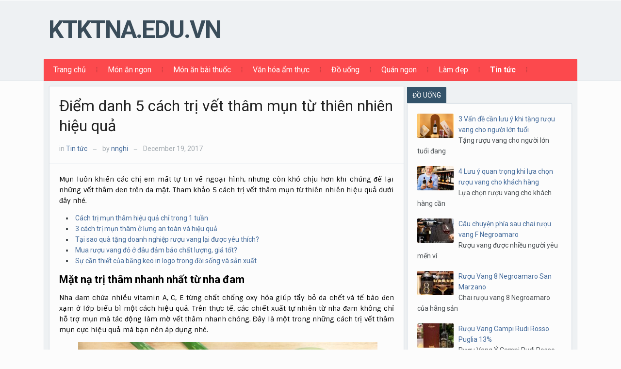

--- FILE ---
content_type: text/html; charset=UTF-8
request_url: https://ktktna.edu.vn/diem-danh-5-cach-tri-vet-tham-mun-tu-thien-nhien-hieu-qua-3638.html
body_size: 11149
content:
<!DOCTYPE html>
<html xmlns="http://www.w3.org/1999/xhtml" dir="ltr" lang="en-US"
	prefix="og: https://ogp.me/ns#" >
<head>
    <meta http-equiv="Content-Type" content="text/html; charset=UTF-8" />
    <meta http-equiv="X-UA-Compatible" content="IE=edge,chrome=1">
    <meta name="viewport" content="width=device-width, initial-scale=1.0">

  	
    <link rel="pingback" href="https://ktktna.edu.vn/xmlrpc.php" />

    <title>Điểm danh 5 cách trị vết thâm mụn từ thiên nhiên hiệu quả | ktktna.edu.vn</title>

		<!-- All in One SEO 4.2.1.1 -->
		<meta name="description" content="Mụn luôn khiến các chị em mất tự tin về ngoại hình, nhưng còn khó chịu hơn khi chúng để lại những vết thâm đen trên da mặt. Tham khảo 5 cách trị vết thâm mụn từ thiên nhiên hiệu quả dưới đây nhé." />
		<meta name="robots" content="max-image-preview:large" />
		<link rel="canonical" href="https://ktktna.edu.vn/diem-danh-5-cach-tri-vet-tham-mun-tu-thien-nhien-hieu-qua-3638.html" />
		<meta property="og:locale" content="en_US" />
		<meta property="og:site_name" content="ktktna.edu.vn | ktktna.edu.vn" />
		<meta property="og:type" content="article" />
		<meta property="og:title" content="Điểm danh 5 cách trị vết thâm mụn từ thiên nhiên hiệu quả | ktktna.edu.vn" />
		<meta property="og:description" content="Mụn luôn khiến các chị em mất tự tin về ngoại hình, nhưng còn khó chịu hơn khi chúng để lại những vết thâm đen trên da mặt. Tham khảo 5 cách trị vết thâm mụn từ thiên nhiên hiệu quả dưới đây nhé." />
		<meta property="og:url" content="https://ktktna.edu.vn/diem-danh-5-cach-tri-vet-tham-mun-tu-thien-nhien-hieu-qua-3638.html" />
		<meta property="article:published_time" content="2017-12-19T04:31:04+00:00" />
		<meta property="article:modified_time" content="2018-05-10T01:45:24+00:00" />
		<meta name="twitter:card" content="summary" />
		<meta name="twitter:title" content="Điểm danh 5 cách trị vết thâm mụn từ thiên nhiên hiệu quả | ktktna.edu.vn" />
		<meta name="twitter:description" content="Mụn luôn khiến các chị em mất tự tin về ngoại hình, nhưng còn khó chịu hơn khi chúng để lại những vết thâm đen trên da mặt. Tham khảo 5 cách trị vết thâm mụn từ thiên nhiên hiệu quả dưới đây nhé." />
		<script type="application/ld+json" class="aioseo-schema">
			{"@context":"https:\/\/schema.org","@graph":[{"@type":"WebSite","@id":"https:\/\/ktktna.edu.vn\/#website","url":"https:\/\/ktktna.edu.vn\/","name":"ktktna.edu.vn","description":"ktktna.edu.vn","inLanguage":"en-US","publisher":{"@id":"https:\/\/ktktna.edu.vn\/#organization"}},{"@type":"Organization","@id":"https:\/\/ktktna.edu.vn\/#organization","name":"M\u00f3n ngon m\u1ed7i ng\u00e0y","url":"https:\/\/ktktna.edu.vn\/"},{"@type":"BreadcrumbList","@id":"https:\/\/ktktna.edu.vn\/diem-danh-5-cach-tri-vet-tham-mun-tu-thien-nhien-hieu-qua-3638.html#breadcrumblist","itemListElement":[{"@type":"ListItem","@id":"https:\/\/ktktna.edu.vn\/#listItem","position":1,"item":{"@type":"WebPage","@id":"https:\/\/ktktna.edu.vn\/","name":"Home","description":"M\u00f3n ngon - B\u1ed5 r\u1ebb - D\u1ec5 l\u00e0m - H\u01b0\u1edbng d\u1eabn ch\u1ebf bi\u1ebfn m\u00f3n \u0103n h\u00e0ng ng\u00e0y","url":"https:\/\/ktktna.edu.vn\/"}}]},{"@type":"Person","@id":"https:\/\/ktktna.edu.vn\/author\/nnghi#author","url":"https:\/\/ktktna.edu.vn\/author\/nnghi","name":"nnghi","image":{"@type":"ImageObject","@id":"https:\/\/ktktna.edu.vn\/diem-danh-5-cach-tri-vet-tham-mun-tu-thien-nhien-hieu-qua-3638.html#authorImage","url":"https:\/\/secure.gravatar.com\/avatar\/4dd5a8cb1d9ec06a750652aca6ff4f47?s=96&d=mm&r=g","width":96,"height":96,"caption":"nnghi"}},{"@type":"WebPage","@id":"https:\/\/ktktna.edu.vn\/diem-danh-5-cach-tri-vet-tham-mun-tu-thien-nhien-hieu-qua-3638.html#webpage","url":"https:\/\/ktktna.edu.vn\/diem-danh-5-cach-tri-vet-tham-mun-tu-thien-nhien-hieu-qua-3638.html","name":"\u0110i\u1ec3m danh 5 c\u00e1ch tr\u1ecb v\u1ebft th\u00e2m m\u1ee5n t\u1eeb thi\u00ean nhi\u00ean hi\u1ec7u qu\u1ea3 | ktktna.edu.vn","description":"M\u1ee5n lu\u00f4n khi\u1ebfn c\u00e1c ch\u1ecb em m\u1ea5t t\u1ef1 tin v\u1ec1 ngo\u1ea1i h\u00ecnh, nh\u01b0ng c\u00f2n kh\u00f3 ch\u1ecbu h\u01a1n khi ch\u00fang \u0111\u1ec3 l\u1ea1i nh\u1eefng v\u1ebft th\u00e2m \u0111en tr\u00ean da m\u1eb7t. Tham kh\u1ea3o 5 c\u00e1ch tr\u1ecb v\u1ebft th\u00e2m m\u1ee5n t\u1eeb thi\u00ean nhi\u00ean hi\u1ec7u qu\u1ea3 d\u01b0\u1edbi \u0111\u00e2y nh\u00e9.","inLanguage":"en-US","isPartOf":{"@id":"https:\/\/ktktna.edu.vn\/#website"},"breadcrumb":{"@id":"https:\/\/ktktna.edu.vn\/diem-danh-5-cach-tri-vet-tham-mun-tu-thien-nhien-hieu-qua-3638.html#breadcrumblist"},"author":"https:\/\/ktktna.edu.vn\/author\/nnghi#author","creator":"https:\/\/ktktna.edu.vn\/author\/nnghi#author","image":{"@type":"ImageObject","@id":"https:\/\/ktktna.edu.vn\/#mainImage","url":"https:\/\/ktktna.edu.vn\/wp-content\/uploads\/2017\/12\/cach-tri-mun-tham-bang-nha-dam.jpg","width":758,"height":506},"primaryImageOfPage":{"@id":"https:\/\/ktktna.edu.vn\/diem-danh-5-cach-tri-vet-tham-mun-tu-thien-nhien-hieu-qua-3638.html#mainImage"},"datePublished":"2017-12-19T04:31:04+00:00","dateModified":"2018-05-10T01:45:24+00:00"},{"@type":"Article","@id":"https:\/\/ktktna.edu.vn\/diem-danh-5-cach-tri-vet-tham-mun-tu-thien-nhien-hieu-qua-3638.html#article","name":"\u0110i\u1ec3m danh 5 c\u00e1ch tr\u1ecb v\u1ebft th\u00e2m m\u1ee5n t\u1eeb thi\u00ean nhi\u00ean hi\u1ec7u qu\u1ea3 | ktktna.edu.vn","description":"M\u1ee5n lu\u00f4n khi\u1ebfn c\u00e1c ch\u1ecb em m\u1ea5t t\u1ef1 tin v\u1ec1 ngo\u1ea1i h\u00ecnh, nh\u01b0ng c\u00f2n kh\u00f3 ch\u1ecbu h\u01a1n khi ch\u00fang \u0111\u1ec3 l\u1ea1i nh\u1eefng v\u1ebft th\u00e2m \u0111en tr\u00ean da m\u1eb7t. Tham kh\u1ea3o 5 c\u00e1ch tr\u1ecb v\u1ebft th\u00e2m m\u1ee5n t\u1eeb thi\u00ean nhi\u00ean hi\u1ec7u qu\u1ea3 d\u01b0\u1edbi \u0111\u00e2y nh\u00e9.","inLanguage":"en-US","headline":"\u0110i\u1ec3m danh 5 c\u00e1ch tr\u1ecb v\u1ebft th\u00e2m m\u1ee5n t\u1eeb thi\u00ean nhi\u00ean hi\u1ec7u qu\u1ea3","author":{"@id":"https:\/\/ktktna.edu.vn\/author\/nnghi#author"},"publisher":{"@id":"https:\/\/ktktna.edu.vn\/#organization"},"datePublished":"2017-12-19T04:31:04+00:00","dateModified":"2018-05-10T01:45:24+00:00","articleSection":"Tin t\u1ee9c, c\u00e1ch tr\u1ecb m\u1ee5n th\u00e2m, c\u00e1ch tr\u1ecb th\u00e2m m\u1ee5n, tr\u1ecb th\u00e2m m\u1ee5n c\u1ea5p t\u1ed1c","mainEntityOfPage":{"@id":"https:\/\/ktktna.edu.vn\/diem-danh-5-cach-tri-vet-tham-mun-tu-thien-nhien-hieu-qua-3638.html#webpage"},"isPartOf":{"@id":"https:\/\/ktktna.edu.vn\/diem-danh-5-cach-tri-vet-tham-mun-tu-thien-nhien-hieu-qua-3638.html#webpage"},"image":{"@type":"ImageObject","@id":"https:\/\/ktktna.edu.vn\/#articleImage","url":"https:\/\/ktktna.edu.vn\/wp-content\/uploads\/2017\/12\/cach-tri-mun-tham-bang-nha-dam.jpg","width":758,"height":506}}]}
		</script>
		<!-- All in One SEO -->

<link rel='dns-prefetch' href='//fonts.googleapis.com' />
<link rel='dns-prefetch' href='//s.w.org' />
<link rel="alternate" type="application/rss+xml" title="ktktna.edu.vn &raquo; Feed" href="https://ktktna.edu.vn/feed" />
<link rel="alternate" type="application/rss+xml" title="ktktna.edu.vn &raquo; Comments Feed" href="https://ktktna.edu.vn/comments/feed" />
<link rel="alternate" type="application/rss+xml" title="ktktna.edu.vn &raquo; Điểm danh 5 cách trị vết thâm mụn từ thiên nhiên hiệu quả Comments Feed" href="https://ktktna.edu.vn/diem-danh-5-cach-tri-vet-tham-mun-tu-thien-nhien-hieu-qua-3638.html/feed" />
<script type="text/javascript">
window._wpemojiSettings = {"baseUrl":"https:\/\/s.w.org\/images\/core\/emoji\/14.0.0\/72x72\/","ext":".png","svgUrl":"https:\/\/s.w.org\/images\/core\/emoji\/14.0.0\/svg\/","svgExt":".svg","source":{"concatemoji":"https:\/\/ktktna.edu.vn\/wp-includes\/js\/wp-emoji-release.min.js"}};
/*! This file is auto-generated */
!function(e,a,t){var n,r,o,i=a.createElement("canvas"),p=i.getContext&&i.getContext("2d");function s(e,t){var a=String.fromCharCode,e=(p.clearRect(0,0,i.width,i.height),p.fillText(a.apply(this,e),0,0),i.toDataURL());return p.clearRect(0,0,i.width,i.height),p.fillText(a.apply(this,t),0,0),e===i.toDataURL()}function c(e){var t=a.createElement("script");t.src=e,t.defer=t.type="text/javascript",a.getElementsByTagName("head")[0].appendChild(t)}for(o=Array("flag","emoji"),t.supports={everything:!0,everythingExceptFlag:!0},r=0;r<o.length;r++)t.supports[o[r]]=function(e){if(!p||!p.fillText)return!1;switch(p.textBaseline="top",p.font="600 32px Arial",e){case"flag":return s([127987,65039,8205,9895,65039],[127987,65039,8203,9895,65039])?!1:!s([55356,56826,55356,56819],[55356,56826,8203,55356,56819])&&!s([55356,57332,56128,56423,56128,56418,56128,56421,56128,56430,56128,56423,56128,56447],[55356,57332,8203,56128,56423,8203,56128,56418,8203,56128,56421,8203,56128,56430,8203,56128,56423,8203,56128,56447]);case"emoji":return!s([129777,127995,8205,129778,127999],[129777,127995,8203,129778,127999])}return!1}(o[r]),t.supports.everything=t.supports.everything&&t.supports[o[r]],"flag"!==o[r]&&(t.supports.everythingExceptFlag=t.supports.everythingExceptFlag&&t.supports[o[r]]);t.supports.everythingExceptFlag=t.supports.everythingExceptFlag&&!t.supports.flag,t.DOMReady=!1,t.readyCallback=function(){t.DOMReady=!0},t.supports.everything||(n=function(){t.readyCallback()},a.addEventListener?(a.addEventListener("DOMContentLoaded",n,!1),e.addEventListener("load",n,!1)):(e.attachEvent("onload",n),a.attachEvent("onreadystatechange",function(){"complete"===a.readyState&&t.readyCallback()})),(e=t.source||{}).concatemoji?c(e.concatemoji):e.wpemoji&&e.twemoji&&(c(e.twemoji),c(e.wpemoji)))}(window,document,window._wpemojiSettings);
</script>
<style type="text/css">
img.wp-smiley,
img.emoji {
	display: inline !important;
	border: none !important;
	box-shadow: none !important;
	height: 1em !important;
	width: 1em !important;
	margin: 0 0.07em !important;
	vertical-align: -0.1em !important;
	background: none !important;
	padding: 0 !important;
}
</style>
	<link rel='stylesheet' id='wp-block-library-css'  href='https://ktktna.edu.vn/wp-includes/css/dist/block-library/style.min.css' type='text/css' media='all' />
<style id='global-styles-inline-css' type='text/css'>
body{--wp--preset--color--black: #000000;--wp--preset--color--cyan-bluish-gray: #abb8c3;--wp--preset--color--white: #ffffff;--wp--preset--color--pale-pink: #f78da7;--wp--preset--color--vivid-red: #cf2e2e;--wp--preset--color--luminous-vivid-orange: #ff6900;--wp--preset--color--luminous-vivid-amber: #fcb900;--wp--preset--color--light-green-cyan: #7bdcb5;--wp--preset--color--vivid-green-cyan: #00d084;--wp--preset--color--pale-cyan-blue: #8ed1fc;--wp--preset--color--vivid-cyan-blue: #0693e3;--wp--preset--color--vivid-purple: #9b51e0;--wp--preset--gradient--vivid-cyan-blue-to-vivid-purple: linear-gradient(135deg,rgba(6,147,227,1) 0%,rgb(155,81,224) 100%);--wp--preset--gradient--light-green-cyan-to-vivid-green-cyan: linear-gradient(135deg,rgb(122,220,180) 0%,rgb(0,208,130) 100%);--wp--preset--gradient--luminous-vivid-amber-to-luminous-vivid-orange: linear-gradient(135deg,rgba(252,185,0,1) 0%,rgba(255,105,0,1) 100%);--wp--preset--gradient--luminous-vivid-orange-to-vivid-red: linear-gradient(135deg,rgba(255,105,0,1) 0%,rgb(207,46,46) 100%);--wp--preset--gradient--very-light-gray-to-cyan-bluish-gray: linear-gradient(135deg,rgb(238,238,238) 0%,rgb(169,184,195) 100%);--wp--preset--gradient--cool-to-warm-spectrum: linear-gradient(135deg,rgb(74,234,220) 0%,rgb(151,120,209) 20%,rgb(207,42,186) 40%,rgb(238,44,130) 60%,rgb(251,105,98) 80%,rgb(254,248,76) 100%);--wp--preset--gradient--blush-light-purple: linear-gradient(135deg,rgb(255,206,236) 0%,rgb(152,150,240) 100%);--wp--preset--gradient--blush-bordeaux: linear-gradient(135deg,rgb(254,205,165) 0%,rgb(254,45,45) 50%,rgb(107,0,62) 100%);--wp--preset--gradient--luminous-dusk: linear-gradient(135deg,rgb(255,203,112) 0%,rgb(199,81,192) 50%,rgb(65,88,208) 100%);--wp--preset--gradient--pale-ocean: linear-gradient(135deg,rgb(255,245,203) 0%,rgb(182,227,212) 50%,rgb(51,167,181) 100%);--wp--preset--gradient--electric-grass: linear-gradient(135deg,rgb(202,248,128) 0%,rgb(113,206,126) 100%);--wp--preset--gradient--midnight: linear-gradient(135deg,rgb(2,3,129) 0%,rgb(40,116,252) 100%);--wp--preset--duotone--dark-grayscale: url('#wp-duotone-dark-grayscale');--wp--preset--duotone--grayscale: url('#wp-duotone-grayscale');--wp--preset--duotone--purple-yellow: url('#wp-duotone-purple-yellow');--wp--preset--duotone--blue-red: url('#wp-duotone-blue-red');--wp--preset--duotone--midnight: url('#wp-duotone-midnight');--wp--preset--duotone--magenta-yellow: url('#wp-duotone-magenta-yellow');--wp--preset--duotone--purple-green: url('#wp-duotone-purple-green');--wp--preset--duotone--blue-orange: url('#wp-duotone-blue-orange');--wp--preset--font-size--small: 13px;--wp--preset--font-size--medium: 20px;--wp--preset--font-size--large: 36px;--wp--preset--font-size--x-large: 42px;}.has-black-color{color: var(--wp--preset--color--black) !important;}.has-cyan-bluish-gray-color{color: var(--wp--preset--color--cyan-bluish-gray) !important;}.has-white-color{color: var(--wp--preset--color--white) !important;}.has-pale-pink-color{color: var(--wp--preset--color--pale-pink) !important;}.has-vivid-red-color{color: var(--wp--preset--color--vivid-red) !important;}.has-luminous-vivid-orange-color{color: var(--wp--preset--color--luminous-vivid-orange) !important;}.has-luminous-vivid-amber-color{color: var(--wp--preset--color--luminous-vivid-amber) !important;}.has-light-green-cyan-color{color: var(--wp--preset--color--light-green-cyan) !important;}.has-vivid-green-cyan-color{color: var(--wp--preset--color--vivid-green-cyan) !important;}.has-pale-cyan-blue-color{color: var(--wp--preset--color--pale-cyan-blue) !important;}.has-vivid-cyan-blue-color{color: var(--wp--preset--color--vivid-cyan-blue) !important;}.has-vivid-purple-color{color: var(--wp--preset--color--vivid-purple) !important;}.has-black-background-color{background-color: var(--wp--preset--color--black) !important;}.has-cyan-bluish-gray-background-color{background-color: var(--wp--preset--color--cyan-bluish-gray) !important;}.has-white-background-color{background-color: var(--wp--preset--color--white) !important;}.has-pale-pink-background-color{background-color: var(--wp--preset--color--pale-pink) !important;}.has-vivid-red-background-color{background-color: var(--wp--preset--color--vivid-red) !important;}.has-luminous-vivid-orange-background-color{background-color: var(--wp--preset--color--luminous-vivid-orange) !important;}.has-luminous-vivid-amber-background-color{background-color: var(--wp--preset--color--luminous-vivid-amber) !important;}.has-light-green-cyan-background-color{background-color: var(--wp--preset--color--light-green-cyan) !important;}.has-vivid-green-cyan-background-color{background-color: var(--wp--preset--color--vivid-green-cyan) !important;}.has-pale-cyan-blue-background-color{background-color: var(--wp--preset--color--pale-cyan-blue) !important;}.has-vivid-cyan-blue-background-color{background-color: var(--wp--preset--color--vivid-cyan-blue) !important;}.has-vivid-purple-background-color{background-color: var(--wp--preset--color--vivid-purple) !important;}.has-black-border-color{border-color: var(--wp--preset--color--black) !important;}.has-cyan-bluish-gray-border-color{border-color: var(--wp--preset--color--cyan-bluish-gray) !important;}.has-white-border-color{border-color: var(--wp--preset--color--white) !important;}.has-pale-pink-border-color{border-color: var(--wp--preset--color--pale-pink) !important;}.has-vivid-red-border-color{border-color: var(--wp--preset--color--vivid-red) !important;}.has-luminous-vivid-orange-border-color{border-color: var(--wp--preset--color--luminous-vivid-orange) !important;}.has-luminous-vivid-amber-border-color{border-color: var(--wp--preset--color--luminous-vivid-amber) !important;}.has-light-green-cyan-border-color{border-color: var(--wp--preset--color--light-green-cyan) !important;}.has-vivid-green-cyan-border-color{border-color: var(--wp--preset--color--vivid-green-cyan) !important;}.has-pale-cyan-blue-border-color{border-color: var(--wp--preset--color--pale-cyan-blue) !important;}.has-vivid-cyan-blue-border-color{border-color: var(--wp--preset--color--vivid-cyan-blue) !important;}.has-vivid-purple-border-color{border-color: var(--wp--preset--color--vivid-purple) !important;}.has-vivid-cyan-blue-to-vivid-purple-gradient-background{background: var(--wp--preset--gradient--vivid-cyan-blue-to-vivid-purple) !important;}.has-light-green-cyan-to-vivid-green-cyan-gradient-background{background: var(--wp--preset--gradient--light-green-cyan-to-vivid-green-cyan) !important;}.has-luminous-vivid-amber-to-luminous-vivid-orange-gradient-background{background: var(--wp--preset--gradient--luminous-vivid-amber-to-luminous-vivid-orange) !important;}.has-luminous-vivid-orange-to-vivid-red-gradient-background{background: var(--wp--preset--gradient--luminous-vivid-orange-to-vivid-red) !important;}.has-very-light-gray-to-cyan-bluish-gray-gradient-background{background: var(--wp--preset--gradient--very-light-gray-to-cyan-bluish-gray) !important;}.has-cool-to-warm-spectrum-gradient-background{background: var(--wp--preset--gradient--cool-to-warm-spectrum) !important;}.has-blush-light-purple-gradient-background{background: var(--wp--preset--gradient--blush-light-purple) !important;}.has-blush-bordeaux-gradient-background{background: var(--wp--preset--gradient--blush-bordeaux) !important;}.has-luminous-dusk-gradient-background{background: var(--wp--preset--gradient--luminous-dusk) !important;}.has-pale-ocean-gradient-background{background: var(--wp--preset--gradient--pale-ocean) !important;}.has-electric-grass-gradient-background{background: var(--wp--preset--gradient--electric-grass) !important;}.has-midnight-gradient-background{background: var(--wp--preset--gradient--midnight) !important;}.has-small-font-size{font-size: var(--wp--preset--font-size--small) !important;}.has-medium-font-size{font-size: var(--wp--preset--font-size--medium) !important;}.has-large-font-size{font-size: var(--wp--preset--font-size--large) !important;}.has-x-large-font-size{font-size: var(--wp--preset--font-size--x-large) !important;}
</style>
<link rel='stylesheet' id='related-posts-by-taxonomy-css'  href='https://ktktna.edu.vn/wp-content/plugins/related-posts-by-taxonomy/includes/assets/css/styles.css' type='text/css' media='all' />
<link rel='stylesheet' id='wpz-shortcodes-css'  href='https://ktktna.edu.vn/wp-content/themes/alpha/functions/wpzoom/assets/css/shortcodes.css' type='text/css' media='all' />
<link rel='stylesheet' id='zoom-font-awesome-css'  href='https://ktktna.edu.vn/wp-content/themes/alpha/functions/wpzoom/assets/css/font-awesome.min.css' type='text/css' media='all' />
<link rel='stylesheet' id='alpha-style-css'  href='https://ktktna.edu.vn/wp-content/themes/alpha/style.css' type='text/css' media='all' />
<link rel='stylesheet' id='media-queries-css'  href='https://ktktna.edu.vn/wp-content/themes/alpha/css/media-queries.css' type='text/css' media='all' />
<link rel='stylesheet' id='google-fonts-css'  href='https://fonts.googleapis.com/css?family=Roboto%3A400%2C700%7CSintony%3A400%2C700&#038;ver=6.0.11' type='text/css' media='all' />
<link rel='stylesheet' id='wzslider-css'  href='https://ktktna.edu.vn/wp-content/themes/alpha/functions/wpzoom/assets/css/wzslider.css' type='text/css' media='all' />
<link rel='stylesheet' id='wpzoom-theme-css'  href='https://ktktna.edu.vn/wp-content/themes/alpha/styles/default.css' type='text/css' media='all' />
<link rel='stylesheet' id='wpzoom-custom-css'  href='https://ktktna.edu.vn/wp-content/themes/alpha/custom.css' type='text/css' media='all' />
<script type='text/javascript' id='append_link-js-extra'>
/* <![CDATA[ */
var append_link = {"read_more":"Read more at: %link%","prepend_break":"2","use_title":"false","add_site_name":"true","site_name":"ktktna.edu.vn","site_url":"https:\/\/ktktna.edu.vn","always_link_site":"false"};
/* ]]> */
</script>
<script type='text/javascript' src='https://ktktna.edu.vn/wp-content/plugins/append-link-on-copy/js/append_link.js' id='append_link-js'></script>
<script type='text/javascript' src='https://ktktna.edu.vn/wp-includes/js/jquery/jquery.min.js' id='jquery-core-js'></script>
<script type='text/javascript' src='https://ktktna.edu.vn/wp-includes/js/jquery/jquery-migrate.min.js' id='jquery-migrate-js'></script>
<link rel="https://api.w.org/" href="https://ktktna.edu.vn/wp-json/" /><link rel="alternate" type="application/json" href="https://ktktna.edu.vn/wp-json/wp/v2/posts/3638" /><link rel="EditURI" type="application/rsd+xml" title="RSD" href="https://ktktna.edu.vn/xmlrpc.php?rsd" />
<link rel="wlwmanifest" type="application/wlwmanifest+xml" href="https://ktktna.edu.vn/wp-includes/wlwmanifest.xml" /> 
<meta name="generator" content="WordPress 6.0.11" />
<link rel='shortlink' href='https://ktktna.edu.vn/?p=3638' />
<link rel="alternate" type="application/json+oembed" href="https://ktktna.edu.vn/wp-json/oembed/1.0/embed?url=https%3A%2F%2Fktktna.edu.vn%2Fdiem-danh-5-cach-tri-vet-tham-mun-tu-thien-nhien-hieu-qua-3638.html" />
<link rel="alternate" type="text/xml+oembed" href="https://ktktna.edu.vn/wp-json/oembed/1.0/embed?url=https%3A%2F%2Fktktna.edu.vn%2Fdiem-danh-5-cach-tri-vet-tham-mun-tu-thien-nhien-hieu-qua-3638.html&#038;format=xml" />
<!-- WPZOOM Theme / Framework -->
<meta name="generator" content="Alpha Theme 2.0.2" />
<meta name="generator" content="WPZOOM Framework 1.5.0" />
<style type="text/css"></style>
<meta name="google-site-verification" content="EdUCcy_zTy4B-NwjiOjvLZ6i8rdwh_KjPk-sbtzvj6I" /><script type="text/javascript">document.write('<style type="text/css">.tabber{display:none;}</style>');</script></head>
<body class="post-template-default single single-post postid-3638 single-format-standard">

  	<header id="header">

 		<div id="menutop">
			<div class="inner-wrap">

				
				
	 			<div class="clear"></div>

 			</div><!-- /.inner-wrap -->

		</div><!-- /#menutop -->

  		<div class="inner-wrap header-wrap">

 			<div id="logo">
				<h1>
				<a href="https://ktktna.edu.vn" title="ktktna.edu.vn">
					ktktna.edu.vn				</a>

				</h1>			</div><!-- / #logo -->


			
			<div class="clear"></div>


			<div id="menu">

				<a class="btn_menu" id="toggle-main" href="#"></a>

				<div id="menu-wrap">

					<ul id="mainmenu" class="dropdown"><li id="menu-item-6" class="menu-item menu-item-type-custom menu-item-object-custom menu-item-home menu-item-6"><a href="http://ktktna.edu.vn/">Trang chủ</a></li>
<li id="menu-item-13" class="menu-item menu-item-type-taxonomy menu-item-object-category menu-item-13"><a href="https://ktktna.edu.vn/mon-an-ngon">Món ăn ngon</a></li>
<li id="menu-item-11" class="menu-item menu-item-type-taxonomy menu-item-object-category menu-item-11"><a href="https://ktktna.edu.vn/mon-an-bai-thuoc">Món ăn bài thuốc</a></li>
<li id="menu-item-9" class="menu-item menu-item-type-taxonomy menu-item-object-category menu-item-9"><a href="https://ktktna.edu.vn/van-hoa-am-thuc">Văn hóa ẩm thực</a></li>
<li id="menu-item-10" class="menu-item menu-item-type-taxonomy menu-item-object-category menu-item-10"><a href="https://ktktna.edu.vn/do-uong">Đồ uống</a></li>
<li id="menu-item-4080" class="menu-item menu-item-type-taxonomy menu-item-object-category menu-item-4080"><a href="https://ktktna.edu.vn/quan-ngon">Quán ngon</a></li>
<li id="menu-item-4040" class="menu-item menu-item-type-taxonomy menu-item-object-category menu-item-4040"><a href="https://ktktna.edu.vn/lam-dep">Làm đẹp</a></li>
<li id="menu-item-4041" class="menu-item menu-item-type-taxonomy menu-item-object-category current-post-ancestor current-menu-parent current-post-parent menu-item-4041"><a href="https://ktktna.edu.vn/tin-tuc">Tin tức</a></li>
</ul>
				</div>

				
				<div class="clear"></div>

		 	</div><!-- /#menu -->

		</div><!-- /.inner-wrap -->

	</header>

	
	<div class="container">
		<div class="content-wrap">
<div class="single-area">

	 
		<div class="post-meta">
			 
		 	<h1 class="title">
				<a href="https://ktktna.edu.vn/diem-danh-5-cach-tri-vet-tham-mun-tu-thien-nhien-hieu-qua-3638.html" title="Permalink to Điểm danh 5 cách trị vết thâm mụn từ thiên nhiên hiệu quả" rel="bookmark">Điểm danh 5 cách trị vết thâm mụn từ thiên nhiên hiệu quả</a>
			</h1>

			in <a href="https://ktktna.edu.vn/tin-tuc" rel="category tag">Tin tức</a> <span class="separator">&mdash;</span>  			by <a href="https://ktktna.edu.vn/author/nnghi" title="Posts by nnghi" rel="author">nnghi</a> <span class="separator">&mdash;</span>			December 19, 2017 					
		</div><!-- /.post-meta -->

	  
		<div id="post-3638" class="clearfix post-wrap post-3638 post type-post status-publish format-standard has-post-thumbnail hentry category-tin-tuc tag-cach-tri-mun-tham tag-cach-tri-tham-mun tag-tri-tham-mun-cap-toc">
 	 	  
			<div class="entry">
				<p style="text-align: justify;"><span style="color: #000000;">Mụn luôn khiến các chị em mất tự tin về ngoại hình, nhưng còn khó chịu hơn khi chúng để lại những vết thâm đen trên da mặt. Tham khảo 5 cách trị vết thâm mụn từ thiên nhiên hiệu quả dưới đây nhé.</span></p><div class="rpbt_shortcode">

<ul>
					
			<li>
				<a href="https://ktktna.edu.vn/cach-tri-mun-tham-hieu-qua-chi-trong-1-tuan-3689.html">Cách trị mụn thâm hiệu quả chỉ trong 1 tuần</a>
			</li>
					
			<li>
				<a href="https://ktktna.edu.vn/3-cach-tri-mun-tham-o-lung-an-toan-va-hieu-qua-3603.html">3 cách trị mụn thâm ở lưng an toàn và hiệu quả</a>
			</li>
					
			<li>
				<a href="https://ktktna.edu.vn/qua-tang-doanh-nghiep-ruou-vang-4238.html">Tại sao quà tặng doanh nghiệp rượu vang lại được yêu thích?</a>
			</li>
					
			<li>
				<a href="https://ktktna.edu.vn/mua-ruou-vang-do-o-dau-4227.html">Mua rượu vang đỏ ở đâu đảm bảo chất lượng, giá tốt?</a>
			</li>
					
			<li>
				<a href="https://ktktna.edu.vn/su-can-thiet-cua-bang-keo-in-logo-trong-doi-song-va-san-xuat-4190.html">Sự cần thiết của băng keo in logo trong đời sống và sản xuất</a>
			</li>
			</ul>
</div>
<h3 style="text-align: justify;"><span style="color: #000000;"><strong>Mặt nạ trị thâm nhanh nhất từ nha đam</strong></span></h3>
<div class="stepContent" style="text-align: justify;">
<p><span style="color: #000000;">Nha đam chứa nhiều vitamin A, C, E từng chất chống oxy hóa giúp tẩy bỏ da chết và tế bào đen xạm ở lớp biểu bì một cách hiệu quả. Trên thực tế, các chiết xuất tự nhiên từ nha đam không chỉ hỗ trợ mụn mà tác động làm mờ vết thâm nhanh chóng. Đây là một trong những cách trị vết thâm mụn cực hiệu quả mà bạn nên áp dụng nhé.</span></p>
<p style="text-align: center;"> <a href="http://ktktna.edu.vn/wp-content/uploads/2017/12/cach-tri-mun-tham-bang-nha-dam.jpg"><img class="alignnone wp-image-3640 " src="http://ktktna.edu.vn/wp-content/uploads/2017/12/cach-tri-mun-tham-bang-nha-dam.jpg" alt="" width="617" height="412" srcset="https://ktktna.edu.vn/wp-content/uploads/2017/12/cach-tri-mun-tham-bang-nha-dam.jpg 758w, https://ktktna.edu.vn/wp-content/uploads/2017/12/cach-tri-mun-tham-bang-nha-dam-300x200.jpg 300w, https://ktktna.edu.vn/wp-content/uploads/2017/12/cach-tri-mun-tham-bang-nha-dam-82x55.jpg 82w" sizes="(max-width: 617px) 100vw, 617px" /></a></p>
<p><span style="color: #000000;"><em><strong>Cách trị mụn thâm từ nha đam như sau:</strong></em></span></p>
<p><span style="color: #000000;">Đầu tiên, bạn lựa chọn một lá nha đam mình dầy và có màu xanh thẫm. Sau đó bạn lấy dao rạch nhẹ để rửa trôi loại nhựa vàng. Tiếp tục đem rửa sạch và lọc lấy phần thịt để thoa đều lên làn da bị thâm do mụn. Bạn cũng có thể trộn thêm một vài viên nang vitamin E để tránh tình trạng nhựa nha đam sẽ bào mòn da nhé.  </span></p>
<h3><span style="color: #000000;"><strong>Mặt nạ trị thâm mụn bằng sữa tươi và dâu tây</strong></span></h3>
<div class="stepContent">
<p><span style="color: #000000;">Sữa tươi không đường chứa nhiều dưỡng chất có thể giúp các tế bào da bị tổn thương được phục hồi một cách nhanh chóng. Đặc biệt, nguyên liệu này còn giúp bạn trị vết thâm cực hiệu quả khi kết hợp với dâu tây &#8211; loại quả chứa nhiều axit salycilic cao. Kiên trì đắp mặt nạ trị vết thâm do mụn này từ 2 &#8211; 3 lần/ tuần, làn da của bạn sẽ trở nên sáng và mịn màng hơn. </span></p>
<p><span style="color: #000000;"><em><strong>Những nguyên liệu cần chuẩn bị: </strong></em></span></p>
<p><span style="color: #000000;">&#8211; 100g dâu tây</span></p>
<p><span style="color: #000000;">&#8211; 200ml sữa tươi không đường</span></p>
<p><span style="color: #000000;"><em><strong>Cách thực hiện:</strong></em></span></p>
<p><span style="color: #000000;">Bạn trộn đều dâu tây với sữa tươi để tạo thành hỗn hợp đặc mịn. Thoa hỗn hợp này lên da, thư giãn và để yên trong vòng 20 phút, sau đó bạn rửa sạch da bằng nước lạnh và lau khô bằng khăn mềm nhé. </span></p>
<h3><span style="color: #000000;"><strong>Mặt nạ trị thâm nhanh nhất bằng khoai tây chín</strong> </span></h3>
</div>
<div class="stepContent">
<p><span style="color: #000000;">Khoai tây chín có hàm lượng vitamin C rất lớn vì thế có thể cung cấp dưỡng chất, nuôi dưỡng vùng da bị thâm do mụn trở nên trắng sáng và mịn màng hơn. Để khoai tây phát huy hiệu quả trị thâm nhanh hơn, bạn có thể kết hợp cùng với một vài thìa sữa chua. Sữa chua chứa axit lactic sẽ hấp thụ sắc tố melamin &#8211; sắc tố làm thâm da do mụn trong da một cách hiệu quả. Kiên trì thực hiện từ 2 -3 lần/ tuần để đạt hiệu quả cao nhất nhé! </span></p>
<h3><span style="color: #000000;"><strong>Mặt nạ trị thâm hiệu quả bằng chanh và mật ong </strong></span></h3>
</div>
<div class="stepContent">
<p><span style="color: #000000;">Chanh chứa nhiều axit citric nên có thể tẩy bay tế bào chết và đen xạm trên da hiệu quả. Trong khi đó, mật ong lại đẩy lùi quá trình lão hóa, giúp tăng cường độ ẩm và làm da sáng mịn, trẻ trung. </span></p>
<p style="text-align: center;"><a href="http://ktktna.edu.vn/wp-content/uploads/2017/12/cach-tri-mun-tham-bang-chanh-mat-ong.jpg"><img loading="lazy" class="alignnone wp-image-3639 size-full" src="http://ktktna.edu.vn/wp-content/uploads/2017/12/cach-tri-mun-tham-bang-chanh-mat-ong.jpg" alt="" width="550" height="367" srcset="https://ktktna.edu.vn/wp-content/uploads/2017/12/cach-tri-mun-tham-bang-chanh-mat-ong.jpg 550w, https://ktktna.edu.vn/wp-content/uploads/2017/12/cach-tri-mun-tham-bang-chanh-mat-ong-300x200.jpg 300w, https://ktktna.edu.vn/wp-content/uploads/2017/12/cach-tri-mun-tham-bang-chanh-mat-ong-82x55.jpg 82w" sizes="(max-width: 550px) 100vw, 550px" /></a></p>
<p><span style="color: #000000;"><em><strong>Cách thực hiện vô cùng đơn giản:</strong></em></span></p>
<p><span style="color: #000000;">Bạn vắt lấy nước cốt 1/2 quả chanh rồi đem trộn đều với 2 thìa cafe mật ong. Lưu ý: cách trị thâm mụn bằng chanh chỉ áp dụng trong trường hợp da mặt không có vết thương hở. Vì hàm lượng axit trong chanh có thể khiến vết thương trở nên đau đớn, khó lành, thậm trí là trở nên viêm loét nữa.</span></p>
<h3><span style="color: #000000;"><strong>Trị thâm mụn tại nhà bằng bí đỏ<br />
</strong></span></h3>
<p><span style="color: #000000;">Đắp mặt nạ bằng bí đỏ có thể kích thích sự phát triển của collagen và tuần hoàn máu hiệu quả hơn. Mặt khác, thành phần dinh dưỡng trong bí đỏ có khả năng hấp thụ các hắc tố gây thâm da nên hoàn toàn có thể làm mờ vết thâm nếu kiên trì thực hiện.</span></p>
</div>
</div>
<div class="stepContent" style="text-align: justify;">
<p><span style="color: #000000;"><strong><em>Cách áp dụng như sau:</em> </strong></span></p>
<p><span style="color: #000000;">Thái 100g bí đỏ, bỏ vỏ rồi đem luộc chín. Tiếp tục cho bí đỏ vào máy say sinh tố để say nhuyễn và trộn thêm vài thìa dầu dừa. Rửa sạch bằng hỗn hợp rồi thoa đều lên mặt. Kiên trì thực hiện 2 &#8211; 3 lần/ ngày kết hợp massage vào vùng da bị thâm để cho hiệu quả nhanh chóng.</span></p>
<p style="text-align: justify;"><span style="color: #000000;">Nhớ note lại cách <strong><a href="http://wru.edu.vn/3-cach-tri-tham-mun-sieu-cap-toc-don-tet-7434.html" target="_blank" rel="noopener">trị thâm mụn cấp tốc</a></strong> hiệu quả trên và thực hiện, đảm bảo bạn sẽ phải bất ngờ đấy.</span></p>
<p><span style="color: #000000;">Trên đây là các cách trị thâm mụn cấp tốc sau 1 đêm vô cùng hiệu quả mà bạn có thể áp dụng tại nhà. Với các phương pháp trị mụn thâm này bạn sẽ nhanh chóng thoát khỏi lũ thâm mụn, lấy lại làn da tươi trẻ. Tìm hiểu thêm các cách trị mụn tại: <em><a href="http://camnanglamdep.edu.vn/5-cach-tri-mun-tai-nha-sieu-hieu-qua-va-toan-6657.html" target="_blank" rel="noopener">http://camnanglamdep.edu.vn/5-cach-tri-mun-tai-nha-sieu-hieu-qua-va-toan-6657.html</a></em></span></p>
<p>Xem thêm:</p>
<p>==&gt; <a href="http://ktktna.edu.vn/3-cach-tri-mun-tham-o-lung-an-toan-va-hieu-qua-3603.html">3 cách trị mụn thâm ở lưng an toàn và hiệu quả</a></p>
<p><span style="color: #000000;">Chúc bạn thành công!</span></p>
<p>Nguồn: tinbaihay.net</p>
</div>
</p>				<div class="clear"></div>
				
								<div class="clear"></div>
			
			</div><!-- / .entry -->
			<div class="clear"></div>
 	 	
			<div class="tag_list">Tags: <a href="https://ktktna.edu.vn/tag/cach-tri-mun-tham" rel="tag">cách trị mụn thâm</a>, <a href="https://ktktna.edu.vn/tag/cach-tri-tham-mun" rel="tag">cách trị thâm mụn</a>, <a href="https://ktktna.edu.vn/tag/tri-tham-mun-cap-toc" rel="tag">trị thâm mụn cấp tốc</a></div>
 	 	</div><!-- #post-3638 -->

					<div class="share_box">
					<div class="share_btn"><a href="http://twitter.com/share" data-url="https://ktktna.edu.vn/diem-danh-5-cach-tri-vet-tham-mun-tu-thien-nhien-hieu-qua-3638.html" class="twitter-share-button" data-count="horizontal">Tweet</a><script type="text/javascript" src="http://platform.twitter.com/widgets.js"></script></div>
				<div class="share_btn"><iframe src="http://www.facebook.com/plugins/like.php?href=https%3A%2F%2Fktktna.edu.vn%2Fdiem-danh-5-cach-tri-vet-tham-mun-tu-thien-nhien-hieu-qua-3638.html&amp;layout=button_count&amp;show_faces=false&amp;width=1000&amp;action=like&amp;font=arial&amp;colorscheme=light&amp;height=21" scrolling="no" frameborder="0" style="border:none; overflow:hidden; width:80px; height:21px;" allowTransparency="true"></iframe></div>
				<div class="share_btn"><g:plusone size="medium"></g:plusone></div>
				<div class="clear"></div>
			</div> 
		
				
			<div class="post_author">
				<img alt='' src='https://secure.gravatar.com/avatar/4dd5a8cb1d9ec06a750652aca6ff4f47?s=70&#038;d=mm&#038;r=g' srcset='https://secure.gravatar.com/avatar/4dd5a8cb1d9ec06a750652aca6ff4f47?s=140&#038;d=mm&#038;r=g 2x' class='avatar avatar-70 photo' height='70' width='70' loading='lazy'/>				
				<span>Author: <a href="https://ktktna.edu.vn/author/nnghi" title="Posts by nnghi" rel="author">nnghi</a></span>
				
				<p></p>

				<div class="clear"></div>

				<span class="author_links">
					<ul>
						<li>Visit Author:</li>

												
												
												
						<li><a href="https://ktktna.edu.vn/author/nnghi">All Posts</a></li>
					</ul>
				</span>
			</div>
		
		<div class="clear"></div>

	 	 
					<div class="post-wrap"><div id="comments">




	<div id="respond" class="comment-respond">
		<h3 id="reply-title" class="comment-reply-title">Leave a Reply <small><a rel="nofollow" id="cancel-comment-reply-link" href="/diem-danh-5-cach-tri-vet-tham-mun-tu-thien-nhien-hieu-qua-3638.html#respond" style="display:none;">Cancel</a></small></h3><form action="https://ktktna.edu.vn/wp-comments-post.php" method="post" id="commentform" class="comment-form" novalidate><p class="comment-notes"><span id="email-notes">Your email address will not be published.</span> <span class="required-field-message" aria-hidden="true">Required fields are marked <span class="required" aria-hidden="true">*</span></span></p><p class="comment-form-comment"><label for="comment">Comment</label> <textarea id="comment" name="comment" cols="35" rows="5" aria-required="true" class="required" placeholder="Message"></textarea></p><div class="clear"></div><div class="form_fields"><p class="comment-form-author"><label for="author">Your Name</label> <input id="author" name="author" type="text" value="" size="30" aria-required='true' placeholder="Your Name" class="required" /><span class="required_lab">*</span></p>
<p class="comment-form-email"><label for="email">Your Email</label> <input id="email" name="email" type="text" value="" size="30" aria-required='true' placeholder="Your Email" class="required email" /><span class="required_lab">*</span></p>
<p class="comment-form-url"><label for="url">Your Website</label> <input id="url" name="url" type="text" value="" size="30" aria-required='true' placeholder="URL" /></p></div><div class="clear"></div>
<p class="form-submit"><input name="submit" type="submit" id="submit" class="submit" value="Submit" /> <input type='hidden' name='comment_post_ID' value='3638' id='comment_post_ID' />
<input type='hidden' name='comment_parent' id='comment_parent' value='0' />
</p><p style="display: none;"><input type="hidden" id="akismet_comment_nonce" name="akismet_comment_nonce" value="1aff916c56" /></p><p style="display: none !important;"><label>&#916;<textarea name="ak_hp_textarea" cols="45" rows="8" maxlength="100"></textarea></label><input type="hidden" id="ak_js_1" name="ak_js" value="241"/><script>document.getElementById( "ak_js_1" ).setAttribute( "value", ( new Date() ).getTime() );</script></p></form>	</div><!-- #respond -->
	
</div><!-- #comments --></div>
				
	  
</div><!-- /.single-area -->
	
	
<div id="sidebar">

		
	
	
			<div id="wpzoom-tabber-2" class="widget tabbertabs"><div class="tabber"><div id="wpzoom-feature-posts-4" class="tabbertab feature-posts"><h2 class="widgettitle">ĐỒ UỐNG</h2>
<ul class="feature-posts-list"><li><a href="https://ktktna.edu.vn/tang-ruou-vang-cho-nguoi-lon-tuoi-4267.html"><img src="https://ktktna.edu.vn/wp-content/uploads/2023/12/tang-ruou-vang-cho-nguoi-lon-tuoi-4-75x50.png" height="50" width="75"></a><a href="https://ktktna.edu.vn/tang-ruou-vang-cho-nguoi-lon-tuoi-4267.html">3 Vấn đề cần lưu ý khi tặng rượu vang cho người lớn tuổi</a> <br /><span class="post-excerpt">Tặng rượu vang cho người lớn tuổi đang</span><div class="clear"></div></li><li><a href="https://ktktna.edu.vn/lua-chon-ruou-vang-cho-khach-hang-4254.html"><img src="https://ktktna.edu.vn/wp-content/uploads/2023/12/lua-chon-ruou-vang-cho-khach-hang-75x50.png" height="50" width="75"></a><a href="https://ktktna.edu.vn/lua-chon-ruou-vang-cho-khach-hang-4254.html">4 Lưu ý quan trọng khi lựa chọn rượu vang cho khách hàng</a> <br /><span class="post-excerpt">Lựa chọn rượu vang cho khách hàng cần</span><div class="clear"></div></li><li><a href="https://ktktna.edu.vn/cau-chuyen-phia-sau-chai-ruou-vang-f-negroamaro-4171.html"><img src="https://ktktna.edu.vn/wp-content/uploads/2023/08/Ruou-vang-San-Marzano-F-Negroamaro-75x50.jpg" height="50" width="75"></a><a href="https://ktktna.edu.vn/cau-chuyen-phia-sau-chai-ruou-vang-f-negroamaro-4171.html">Câu chuyện phía sau chai rượu vang F Negroamaro</a> <br /><span class="post-excerpt">Rượu vang được nhiều người yêu mến ví</span><div class="clear"></div></li><li><a href="https://ktktna.edu.vn/ruou-vang-8-negroamaro-san-marzano-4142.html"><img src="https://ktktna.edu.vn/wp-content/uploads/2023/06/Ruou-vang-8-Negroamaro-San-Marzano-75x50.jpg" height="50" width="75"></a><a href="https://ktktna.edu.vn/ruou-vang-8-negroamaro-san-marzano-4142.html">Rượu Vang 8 Negroamaro San Marzano</a> <br /><span class="post-excerpt">Chai rượu vang 8 Negroamaro của hãng sản</span><div class="clear"></div></li><li><a href="https://ktktna.edu.vn/ruou-vang-campi-rudi-rosso-puglia-13-4135.html"><img src="https://ktktna.edu.vn/wp-content/uploads/2023/06/Ruou-vang-Y-Campi-Rudi-75x50.jpg" height="50" width="75"></a><a href="https://ktktna.edu.vn/ruou-vang-campi-rudi-rosso-puglia-13-4135.html">Rượu Vang Campi Rudi Rosso Puglia 13%</a> <br /><span class="post-excerpt">Rượu Vang Ý Campi Rudi Rosso Puglia 13% có màu</span><div class="clear"></div></li></ul><div class="clear"></div></div>
			<div class="clear"></div></div></div>
		<div id="recent-posts-2" class="widget widget_recent_entries">
		<h3 class="title">BÀI VIẾT MỚI NHẤT</h3><div class="widget-content">
		<ul>
											<li>
					<a href="https://ktktna.edu.vn/tang-ruou-vang-cho-nguoi-lon-tuoi-4267.html">3 Vấn đề cần lưu ý khi tặng rượu vang cho người lớn tuổi</a>
									</li>
											<li>
					<a href="https://ktktna.edu.vn/lua-chon-ruou-vang-cho-khach-hang-4254.html">4 Lưu ý quan trọng khi lựa chọn rượu vang cho khách hàng</a>
									</li>
											<li>
					<a href="https://ktktna.edu.vn/qua-tang-doanh-nghiep-ruou-vang-4238.html">Tại sao quà tặng doanh nghiệp rượu vang lại được yêu thích?</a>
									</li>
											<li>
					<a href="https://ktktna.edu.vn/mua-ruou-vang-do-o-dau-4227.html">Mua rượu vang đỏ ở đâu đảm bảo chất lượng, giá tốt?</a>
									</li>
											<li>
					<a href="https://ktktna.edu.vn/ba-ba-nau-ruou-vang-4217.html">Ba Ba nấu rượu vang như thế nào mới thơm ngon, hấp dẫn?</a>
									</li>
					</ul>

		<div class="clear"></div></div></div> 
		
  
		 
</div> <!-- /#sidebar --> 
				<div class="clear"></div>

				<div id="footer">

						<div class="column">
													</div><!-- /1st column -->

						<div class="column">
													</div><!-- /2nd column -->

						<div class="column">
													</div><!-- /3rd column -->

						<div class="column last">
													</div><!-- /4th column -->


					<div class="clear"></div>
				</div> <!-- /#footer -->

				<div class="clear"></div>


			</div> <!-- /.content-wrap -->

		</div> <!-- /.container -->

		<div id="copyright">
			<div class="inner-wrap">

				Copyright &copy; 2026 &mdash; <a href="https://ktktna.edu.vn/" class="on">ktktna.edu.vn</a>. All Rights Reserved.				<span>Designed by <a href="http://tuphaplongan.vn/" target="_blank" title="WPZOOM WordPress Themes">tuphaplongan.vn</a></span>

			</div>
		</div>


		<script type="text/javascript" src="https://apis.google.com/js/plusone.js"></script>

		
		<script>
  (function(i,s,o,g,r,a,m){i['GoogleAnalyticsObject']=r;i[r]=i[r]||function(){
  (i[r].q=i[r].q||[]).push(arguments)},i[r].l=1*new Date();a=s.createElement(o),
  m=s.getElementsByTagName(o)[0];a.async=1;a.src=g;m.parentNode.insertBefore(a,m)
  })(window,document,'script','//www.google-analytics.com/analytics.js','ga');

  ga('create', 'UA-57186191-1', 'auto');
  ga('send', 'pageview');

</script><script>(function($){$(document).ready(function(){});})(jQuery);</script><script type='text/javascript' src='https://ktktna.edu.vn/wp-includes/js/comment-reply.min.js' id='comment-reply-js'></script>
<script type='text/javascript' src='https://ktktna.edu.vn/wp-content/themes/alpha/js/flexslider.js' id='flexslider-js'></script>
<script type='text/javascript' src='https://ktktna.edu.vn/wp-content/themes/alpha/js/jquery.carouFredSel.js' id='caroufredsel-js'></script>
<script type='text/javascript' src='https://ktktna.edu.vn/wp-content/themes/alpha/js/fitvids.min.js' id='fitvids-js'></script>
<script type='text/javascript' src='https://ktktna.edu.vn/wp-content/themes/alpha/js/dropdown.js' id='dropdown-js'></script>
<script type='text/javascript' src='https://ktktna.edu.vn/wp-content/themes/alpha/js/tabs.js' id='tabs-js'></script>
<script type='text/javascript' src='https://ktktna.edu.vn/wp-content/themes/alpha/js/jquery.placeholder.min.js' id='placeholder-js'></script>
<script type='text/javascript' src='https://ktktna.edu.vn/wp-content/themes/alpha/js/functions.js' id='alpha-script-js'></script>
<script type='text/javascript' src='https://ktktna.edu.vn/wp-content/themes/alpha/functions/wpzoom/assets/js/galleria.js' id='galleria-js'></script>
<script type='text/javascript' src='https://ktktna.edu.vn/wp-content/themes/alpha/functions/wpzoom/assets/js/wzslider.js' id='wzslider-js'></script>

	</body>
</html> 
<!-- WP Super Cache: WARNING! Caching disabled. Configuration corrupted. Reset configuration on Advanced Settings page. -->


--- FILE ---
content_type: text/html; charset=utf-8
request_url: https://accounts.google.com/o/oauth2/postmessageRelay?parent=https%3A%2F%2Fktktna.edu.vn&jsh=m%3B%2F_%2Fscs%2Fabc-static%2F_%2Fjs%2Fk%3Dgapi.lb.en.2kN9-TZiXrM.O%2Fd%3D1%2Frs%3DAHpOoo_B4hu0FeWRuWHfxnZ3V0WubwN7Qw%2Fm%3D__features__
body_size: 160
content:
<!DOCTYPE html><html><head><title></title><meta http-equiv="content-type" content="text/html; charset=utf-8"><meta http-equiv="X-UA-Compatible" content="IE=edge"><meta name="viewport" content="width=device-width, initial-scale=1, minimum-scale=1, maximum-scale=1, user-scalable=0"><script src='https://ssl.gstatic.com/accounts/o/2580342461-postmessagerelay.js' nonce="sOqs12lVTtK8JSx1xs47rQ"></script></head><body><script type="text/javascript" src="https://apis.google.com/js/rpc:shindig_random.js?onload=init" nonce="sOqs12lVTtK8JSx1xs47rQ"></script></body></html>

--- FILE ---
content_type: application/javascript
request_url: https://ktktna.edu.vn/wp-content/themes/alpha/js/functions.js
body_size: 1510
content:
/**
 * Theme functions file
 */

jQuery(function( $ ) {

    /**
     * Activate FitVids.
     */
    $(".entry, .slides").fitVids();


    $(function() {
        var _scroll = {
            delay: 1000,
            easing: 'linear',
            items: 1,
            duration: 0.07,
            timeoutDuration: 0,
            pauseOnHover: 'immediate'
        };
        $('#ticker').carouFredSel({
            width: 1000,
            align: false,
            items: {
                width: 'variable',
                height: 35,
                visible: 1
            },
            scroll: _scroll
        });

        $('.caroufredsel_wrapper').css('width', '100%');


    });


    $('#toggle-top').click(function() {
        $('#topmenu-wrap').slideToggle(400);
        $(this).toggleClass("active");

        return false;

    });

    $('#toggle-main').click(function() {
        $('#menu-wrap').slideToggle(400);
        $(this).toggleClass("active");

        return false;

    });


    function mobileadjust() {

        var windowWidth = $(window).width();

        if( typeof window.orientation === 'undefined' ) {
            $('#menu-wrap').removeAttr('style');
            $('#topmenu-wrap').removeAttr('style');
        }

        if( windowWidth < 769 ) {
            $('#menu-wrap').addClass('mobile-menu');
            $('#topmenu-wrap').addClass('mobile-menu');
        }

    }

    mobileadjust();

    $(window).resize(function() {
        mobileadjust();
    });



    if ( $('#respond input, #respond textarea').length > 0 && 'placeholder' in $('#respond input, #respond textarea')[0] ) {
        $('#respond').find('#commentform p label').hide();
    }


});



/**
 * Homepage Slider & Video API Integration
 */

var fp_vimeoPlayers = [],fp_youtubeIDs = [], fp_youtubePlayers = [];
var vimeoPlayers = [], youtubeIDs = [], youtubePlayers = [];
jQuery(document).ready(function($) {

    $('#recent-videos').flexslider({
        animation: "slide",
        controlNav: true,
        directionNav: true,
        animationLoop: false,
        useCSS: false,
        video: true,
        smoothHeight: true,
        slideshow: false,
        before: $.fn.stopDontMove
    });

    $("h3.title:empty").remove();

    $('input, textarea').placeholder();

});

function onYouTubePlayerAPIReady() {
    jQuery(document).ready(function($) {
        $.fn.fp_youtubeStateChange = function(event) {
            if (featured_flex === undefined) return;

            if (event.data === 1) {
                featured_flex.flexslider('stop');
            }
        }

        $(youtubeIDs).each(function(index, value) {
            youtubePlayers.push(new YT.Player(value));
        });

        $(fp_youtubeIDs).each(function(index, value) {
            fp_youtubePlayers.push(new YT.Player(value, {
                events: {
                    'onStateChange' : $.fn.fp_youtubeStateChange
                }
            }));
        });
    });
}

(function($) {
    $.fn.stopDontMove = function() {
        $(vimeoPlayers).each(function(i, el) {
            if ($(el).attr('src') != '') {
                $f(el).api('pause');
            }
        });

        $(youtubePlayers).each(function() {
            if ($.isFunction(this.stopVideo)) {
                this.stopVideo();
            }
        });
    }


    $.fn.fp_vimeoReady = function(playerID) {
        if (featured_flex === undefined) return;

        $f(playerID).addEvent('play', function() {
            featured_flex.flexslider('stop');
        });
    }
})(jQuery);

jQuery(document).ready(function($) {
    var selectors = [
        "iframe[src*='player.vimeo.com']",
        "iframe[src*='youtube.com']",
        "iframe[src*='youtube-nocookie.com']"
    ];

    $('#recent-videos').find(selectors.join(',')).each(function() {
        var $this = $(this);
        var src = $this.prop('src');

        if (!$this.attr('id')) {
            $this.attr('id', 'ai' + Math.floor(Math.random() * 999999));
        }

        if (src.indexOf('vimeo') !== -1) {
            $(this).prop('src', src + '&api=1&player_id=' + $(this).prop('id'));
            vimeoPlayers.push($this.get(0));
        }

        if (src.indexOf('youtube') !== -1) {
            $(this).prop('src', src + '&enablejsapi=1');
            youtubeIDs.push($this.prop('id'));
        }
    });

    $('#slider').find(selectors.join(',')).each(function() {
        var $this = $(this);
        var src = $this.prop('src');

        if (!$this.attr('id')) {
            $this.attr('id', 'ai' + Math.floor(Math.random() * 999999));
        }

        if (src.indexOf('vimeo') !== -1) {
            $(this).prop('src', src + '&api=1&player_id=' + $(this).prop('id'));
            fp_vimeoPlayers.push($this.get(0));
            $f(this).addEvent('ready', $.fn.fp_vimeoReady);
        }

        if (src.indexOf('youtube') !== -1) {
            $(this).prop('src', src + '&enablejsapi=1');
            fp_youtubeIDs.push($this.prop('id'));
        }
    });
});